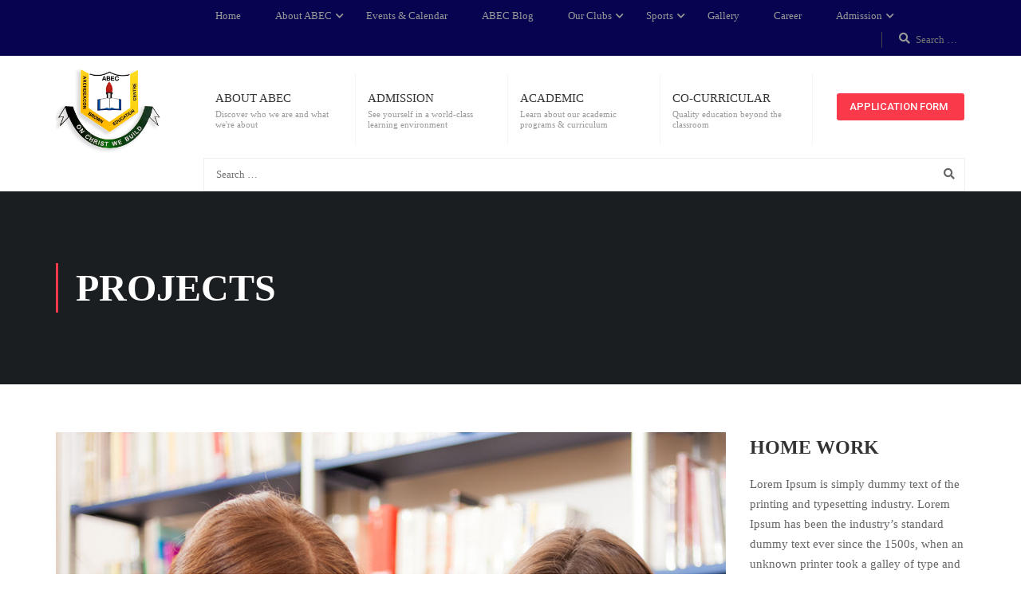

--- FILE ---
content_type: text/css
request_url: https://abec.school/wp-content/plugins/learnpress-wishlist/assets/css/wishlist.min.css?ver=4.0.7
body_size: 356
content:
#learn-press-profile-tab-course-wishlist.has-courses .learn-press-message{display:none}.course-wishlist.heartbeat{animation:1s ease-out 3s infinite alternate course-wishlist-heartbeat}.course-wishlist.heartbeat.ajaxload{animation-duration:.3s;animation-name:course-wishlist-heartbeat-ajaxload;animation-delay:0s}.course-wishlist:before{content:"\f004";margin-right:5px;font-family:"Font Awesome 5 Free";font-size:1em;font-weight:900}.course-wishlist.filled:before{content:"\f004"}.learn-press-courses .course-wishlist{float:right}@keyframes course-wishlist-heartbeat{0%{transform:scale(1)}100%{transform:scale(1.2)}}@keyframes course-wishlist-heartbeat-ajaxload{0%{transform:scale(1)}100%{transform:scale(1.5)}}#learn-press-course .learn-press-course-wishlist,#learn-press-profile .learn-press-course-wishlist{display:block;position:relative!important;background:#fff;border:1px solid #000;font-size:14px;color:#000;padding:5px}#learn-press-profile #profile-nav .lp-profile-nav-tabs>li.wishlist.active>a::before{color:#fff}.learn-press-wishlist-courses{display:grid;grid-template-columns:repeat(auto-fit,minmax(180px,1fr));grid-gap:20px;padding-right:20px}.learn-press-wishlist-courses h3{font-size:1em;padding:5px 0}.learn-press-wishlist-courses .lp-btn-wishlist{width:100%}  .elementor-widget-learnpress_course_wishlist .course-wishlist-box .lp-button{border: none;}


--- FILE ---
content_type: text/css
request_url: https://abec.school/wp-content/uploads/elementor/css/post-8936.css?ver=1753625533
body_size: 48
content:
.elementor-8936 .elementor-element.elementor-element-4f8d045 .elementor-button{font-size:13px;font-weight:500;text-transform:uppercase;line-height:18px;fill:#ffffff;color:#ffffff;background-color:#fa394a;border-radius:3px 3px 3px 3px;padding:8px 16px 8px 16px;}.elementor-8936 .elementor-element.elementor-element-4f8d045 .elementor-button:hover, .elementor-8936 .elementor-element.elementor-element-4f8d045 .elementor-button:focus{color:#ffffff;background-color:#fa394a;}.elementor-8936 .elementor-element.elementor-element-4f8d045 .elementor-button:hover svg, .elementor-8936 .elementor-element.elementor-element-4f8d045 .elementor-button:focus svg{fill:#ffffff;}.elementor-8936 .elementor-element.elementor-element-4f8d045 > .elementor-widget-container{margin:25px 0px 0px 30px;}

--- FILE ---
content_type: text/css
request_url: https://abec.school/wp-content/uploads/elementor/css/post-8920.css?ver=1686461807
body_size: 189
content:
.elementor-8920 .elementor-element.elementor-element-3683d89{transition:background 0.3s, border 0.3s, border-radius 0.3s, box-shadow 0.3s;padding:20px 0px 5px 0px;}.elementor-8920 .elementor-element.elementor-element-3683d89 > .elementor-background-overlay{transition:background 0.3s, border-radius 0.3s, opacity 0.3s;}.elementor-8920 .elementor-element.elementor-element-0eb3511 > .elementor-element-populated >  .elementor-background-overlay{opacity:0.5;}.elementor-8920 .elementor-element.elementor-element-0eb3511 > .elementor-element-populated{transition:background 0.3s, border 0.3s, border-radius 0.3s, box-shadow 0.3s;}.elementor-8920 .elementor-element.elementor-element-0eb3511 > .elementor-element-populated > .elementor-background-overlay{transition:background 0.3s, border-radius 0.3s, opacity 0.3s;}.elementor-8920 .elementor-element.elementor-element-c161059{--grid-template-columns:repeat(0, auto);--icon-size:10px;--grid-column-gap:5px;--grid-row-gap:0px;}.elementor-8920 .elementor-element.elementor-element-c161059 .elementor-widget-container{text-align:left;}.elementor-8920 .elementor-element.elementor-element-c161059 .elementor-social-icon{--icon-padding:1em;}.elementor-8920 .elementor-element.elementor-element-c161059 .elementor-icon{border-radius:3px 3px 3px 3px;}@media(min-width:768px){.elementor-8920 .elementor-element.elementor-element-0eb3511{width:40%;}.elementor-8920 .elementor-element.elementor-element-0403b91{width:30%;}.elementor-8920 .elementor-element.elementor-element-ed9e25f{width:2%;}.elementor-8920 .elementor-element.elementor-element-f095090{width:28%;}}

--- FILE ---
content_type: text/javascript
request_url: https://abec.school/wp-content/plugins/elementor/assets/js/webpack.runtime.min.js?ver=3.20.1
body_size: 1961
content:
/*! elementor - v3.20.0 - 13-03-2024 */
(()=>{"use strict";var e,r,_,t,a,i={},n={};function __webpack_require__(e){var r=n[e];if(void 0!==r)return r.exports;var _=n[e]={exports:{}};return i[e].call(_.exports,_,_.exports,__webpack_require__),_.exports}__webpack_require__.m=i,e=[],__webpack_require__.O=(r,_,t,a)=>{if(!_){var i=1/0;for(u=0;u<e.length;u++){for(var[_,t,a]=e[u],n=!0,c=0;c<_.length;c++)(!1&a||i>=a)&&Object.keys(__webpack_require__.O).every((e=>__webpack_require__.O[e](_[c])))?_.splice(c--,1):(n=!1,a<i&&(i=a));if(n){e.splice(u--,1);var o=t();void 0!==o&&(r=o)}}return r}a=a||0;for(var u=e.length;u>0&&e[u-1][2]>a;u--)e[u]=e[u-1];e[u]=[_,t,a]},_=Object.getPrototypeOf?e=>Object.getPrototypeOf(e):e=>e.__proto__,__webpack_require__.t=function(e,t){if(1&t&&(e=this(e)),8&t)return e;if("object"==typeof e&&e){if(4&t&&e.__esModule)return e;if(16&t&&"function"==typeof e.then)return e}var a=Object.create(null);__webpack_require__.r(a);var i={};r=r||[null,_({}),_([]),_(_)];for(var n=2&t&&e;"object"==typeof n&&!~r.indexOf(n);n=_(n))Object.getOwnPropertyNames(n).forEach((r=>i[r]=()=>e[r]));return i.default=()=>e,__webpack_require__.d(a,i),a},__webpack_require__.d=(e,r)=>{for(var _ in r)__webpack_require__.o(r,_)&&!__webpack_require__.o(e,_)&&Object.defineProperty(e,_,{enumerable:!0,get:r[_]})},__webpack_require__.f={},__webpack_require__.e=e=>Promise.all(Object.keys(__webpack_require__.f).reduce(((r,_)=>(__webpack_require__.f[_](e,r),r)),[])),__webpack_require__.u=e=>723===e?"lightbox.1b6e05e0607040eb8929.bundle.min.js":48===e?"text-path.b50b3e74488a4e302613.bundle.min.js":209===e?"accordion.8799675460c73eb48972.bundle.min.js":745===e?"alert.cbc2a0fee74ee3ed0419.bundle.min.js":120===e?"counter.02cef29c589e742d4c8c.bundle.min.js":192===e?"progress.ca55d33bb06cee4e6f02.bundle.min.js":520===e?"tabs.c2af5be7f9cb3cdcf3d5.bundle.min.js":181===e?"toggle.31881477c45ff5cf9d4d.bundle.min.js":791===e?"video.fea4f8dfdf17262f23e8.bundle.min.js":268===e?"image-carousel.4455c6362492d9067512.bundle.min.js":357===e?"text-editor.2c35aafbe5bf0e127950.bundle.min.js":52===e?"wp-audio.75f0ced143febb8cd31a.bundle.min.js":413===e?"container.c65a2a923085e1120e75.bundle.min.js":void 0,__webpack_require__.g=function(){if("object"==typeof globalThis)return globalThis;try{return this||new Function("return this")()}catch(e){if("object"==typeof window)return window}}(),__webpack_require__.o=(e,r)=>Object.prototype.hasOwnProperty.call(e,r),t={},a="elementor:",__webpack_require__.l=(e,r,_,i)=>{if(t[e])t[e].push(r);else{var n,c;if(void 0!==_)for(var o=document.getElementsByTagName("script"),u=0;u<o.length;u++){var b=o[u];if(b.getAttribute("src")==e||b.getAttribute("data-webpack")==a+_){n=b;break}}n||(c=!0,(n=document.createElement("script")).charset="utf-8",n.timeout=120,__webpack_require__.nc&&n.setAttribute("nonce",__webpack_require__.nc),n.setAttribute("data-webpack",a+_),n.src=e),t[e]=[r];var onScriptComplete=(r,_)=>{n.onerror=n.onload=null,clearTimeout(p);var a=t[e];if(delete t[e],n.parentNode&&n.parentNode.removeChild(n),a&&a.forEach((e=>e(_))),r)return r(_)},p=setTimeout(onScriptComplete.bind(null,void 0,{type:"timeout",target:n}),12e4);n.onerror=onScriptComplete.bind(null,n.onerror),n.onload=onScriptComplete.bind(null,n.onload),c&&document.head.appendChild(n)}},__webpack_require__.r=e=>{"undefined"!=typeof Symbol&&Symbol.toStringTag&&Object.defineProperty(e,Symbol.toStringTag,{value:"Module"}),Object.defineProperty(e,"__esModule",{value:!0})},(()=>{var e;__webpack_require__.g.importScripts&&(e=__webpack_require__.g.location+"");var r=__webpack_require__.g.document;if(!e&&r&&(r.currentScript&&(e=r.currentScript.src),!e)){var _=r.getElementsByTagName("script");if(_.length)for(var t=_.length-1;t>-1&&!e;)e=_[t--].src}if(!e)throw new Error("Automatic publicPath is not supported in this browser");e=e.replace(/#.*$/,"").replace(/\?.*$/,"").replace(/\/[^\/]+$/,"/"),__webpack_require__.p=e})(),(()=>{var e={162:0};__webpack_require__.f.j=(r,_)=>{var t=__webpack_require__.o(e,r)?e[r]:void 0;if(0!==t)if(t)_.push(t[2]);else if(162!=r){var a=new Promise(((_,a)=>t=e[r]=[_,a]));_.push(t[2]=a);var i=__webpack_require__.p+__webpack_require__.u(r),n=new Error;__webpack_require__.l(i,(_=>{if(__webpack_require__.o(e,r)&&(0!==(t=e[r])&&(e[r]=void 0),t)){var a=_&&("load"===_.type?"missing":_.type),i=_&&_.target&&_.target.src;n.message="Loading chunk "+r+" failed.\n("+a+": "+i+")",n.name="ChunkLoadError",n.type=a,n.request=i,t[1](n)}}),"chunk-"+r,r)}else e[r]=0},__webpack_require__.O.j=r=>0===e[r];var webpackJsonpCallback=(r,_)=>{var t,a,[i,n,c]=_,o=0;if(i.some((r=>0!==e[r]))){for(t in n)__webpack_require__.o(n,t)&&(__webpack_require__.m[t]=n[t]);if(c)var u=c(__webpack_require__)}for(r&&r(_);o<i.length;o++)a=i[o],__webpack_require__.o(e,a)&&e[a]&&e[a][0](),e[a]=0;return __webpack_require__.O(u)},r=self.webpackChunkelementor=self.webpackChunkelementor||[];r.forEach(webpackJsonpCallback.bind(null,0)),r.push=webpackJsonpCallback.bind(null,r.push.bind(r))})()})();